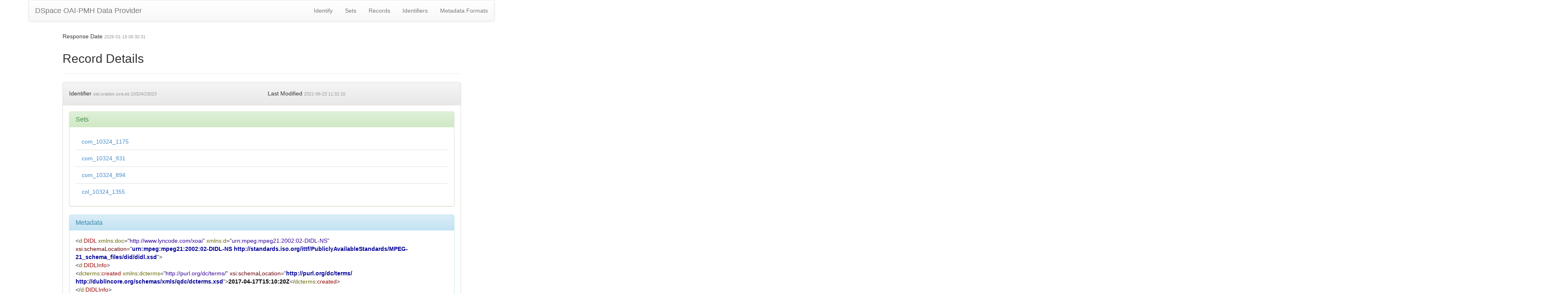

--- FILE ---
content_type: application/xml;charset=UTF-8
request_url: https://uvadoc.uva.es/oai/request?verb=GetRecord&metadataPrefix=didl&identifier=oai:uvadoc.uva.es:10324/23023
body_size: 5278
content:
<?xml version="1.0" encoding="UTF-8"?><?xml-stylesheet type="text/xsl" href="static/style.xsl"?><OAI-PMH xmlns="http://www.openarchives.org/OAI/2.0/" xmlns:xsi="http://www.w3.org/2001/XMLSchema-instance" xsi:schemaLocation="http://www.openarchives.org/OAI/2.0/ http://www.openarchives.org/OAI/2.0/OAI-PMH.xsd"><responseDate>2026-01-19T06:30:31Z</responseDate><request verb="GetRecord" identifier="oai:uvadoc.uva.es:10324/23023" metadataPrefix="didl">https://uvadoc.uva.es/oai/request</request><GetRecord><record><header><identifier>oai:uvadoc.uva.es:10324/23023</identifier><datestamp>2021-06-23T11:32:10Z</datestamp><setSpec>com_10324_1175</setSpec><setSpec>com_10324_931</setSpec><setSpec>com_10324_894</setSpec><setSpec>col_10324_1355</setSpec></header><metadata><d:DIDL xmlns:d="urn:mpeg:mpeg21:2002:02-DIDL-NS" xmlns:doc="http://www.lyncode.com/xoai" xmlns:xsi="http://www.w3.org/2001/XMLSchema-instance" xsi:schemaLocation="urn:mpeg:mpeg21:2002:02-DIDL-NS http://standards.iso.org/ittf/PubliclyAvailableStandards/MPEG-21_schema_files/did/didl.xsd">
<d:DIDLInfo>
<dcterms:created xmlns:dcterms="http://purl.org/dc/terms/" xsi:schemaLocation="http://purl.org/dc/terms/ http://dublincore.org/schemas/xmls/qdc/dcterms.xsd">2017-04-17T15:10:20Z</dcterms:created>
</d:DIDLInfo>
<d:Item id="hdl_10324_23023">
<d:Descriptor>
<d:Statement mimeType="application/xml; charset=utf-8">
<dii:Identifier xmlns:dii="urn:mpeg:mpeg21:2002:01-DII-NS" xsi:schemaLocation="urn:mpeg:mpeg21:2002:01-DII-NS http://standards.iso.org/ittf/PubliclyAvailableStandards/MPEG-21_schema_files/dii/dii.xsd">urn:hdl:10324/23023</dii:Identifier>
</d:Statement>
</d:Descriptor>
<d:Descriptor>
<d:Statement mimeType="application/xml; charset=utf-8">
<oai_dc:dc xmlns:oai_dc="http://www.openarchives.org/OAI/2.0/oai_dc/" xmlns:dc="http://purl.org/dc/elements/1.1/" xsi:schemaLocation="http://www.openarchives.org/OAI/2.0/oai_dc/ http://www.openarchives.org/OAI/2.0/oai_dc.xsd">
<dc:title>“«I Am Myself the Matter of my Book»: The Historical Evolution of the Essayistic-Argumentative Genre</dc:title>
<dc:creator>Martín Jiménez, Alfonso</dc:creator>
<dc:subject>Retórica</dc:subject>
<dc:subject>Géneros literarios</dc:subject>
<dc:description>Producción Científica</dc:description>
<dc:description>ABSTRACT: The current work seeks to explore the development of the essay in western culture as a means of reflecting the identity of the author. In order to analyse said evolution, we draw on a model of literary text which establishes a basic distinction between the “world of the author” (encompassing the lyrical and argumentative literary genres) and the “world of the characters” (embracing the narrative and dramatic literary genres). The proposed model allows us to analyse the evolution of the essayistic-argumentative forms based on traditional rhetorical discourse, and draws a distinction between essayistic-argumentative forms which may be attributed directly to the author and those which may not due to their being expressed through fictional characters.&#xd;
RESUMEN: En este trabajo se pretende analizar el desarrollo del ensayo en la cultura occidental como una manera de plasmar la identidad del autor. Para analizar dicha evolución, nos servimos de un modelo del texto literario que establece una distinción básica entre el “mundo del autor” (en el que se incluyen los géneros literarios lírico y argumentativo) y el “mundo de los personajes” (donde se inscriben los géneros literarios narrativos y dramáticos). El modelo propuesto permite analizar la evolución de las formas ensayístico-argumentativas a partir de los discursos retóricos tradicionales, así como distinguir entre las formas ensayístico-argumentativas que pueden ser atribuidas directamente al autor y las que no le son atribuibles al ser enunciadas por personajes ficcionales.</dc:description>
<dc:date>2017-04-17T15:10:20Z</dc:date>
<dc:date>2017-04-17T15:10:20Z</dc:date>
<dc:date>2016</dc:date>
<dc:type>info:eu-repo/semantics/article</dc:type>
<dc:identifier>“«I Am Myself the Matter of my Book»: The Historical Evolution of the Essayistic-Argumentative Genre”, en 1616. Anuario de Literatura Comparada, 6, 2016, pp. 109-130, http://revistas.usal.es/index.php/1616_Anuario_Literatura_Comp/article/view/15965/16442.</dc:identifier>
<dc:identifier>0210-7287</dc:identifier>
<dc:identifier>http://uvadoc.uva.es/handle/10324/23023</dc:identifier>
<dc:identifier>109</dc:identifier>
<dc:identifier>6</dc:identifier>
<dc:identifier>130</dc:identifier>
<dc:identifier>1616. Anuario de Literatura Comparada</dc:identifier>
<dc:language>eng</dc:language>
<dc:rights>info:eu-repo/semantics/openAccess</dc:rights>
<dc:rights>http://creativecommons.org/licenses/by-nc-nd/4.0/</dc:rights>
<dc:rights>Attribution-NonCommercial-NoDerivatives 4.0 International</dc:rights>
<dc:publisher>Universidad de Salamanca</dc:publisher>
</oai_dc:dc>
</d:Statement>
</d:Descriptor>
<d:Component id="10324_23023_1">
<d:Resource ref="https://uvadoc.uva.es/bitstream/10324/23023/1/The%20Historical%20Evolution%20of%20the%20Essay.-Arg.%20Genre%20%281616%2c%206%2c%202016%2c%20109-130%29.pdf" mimeType="application/pdf"/>
</d:Component>
</d:Item>
</d:DIDL></metadata></record></GetRecord></OAI-PMH>